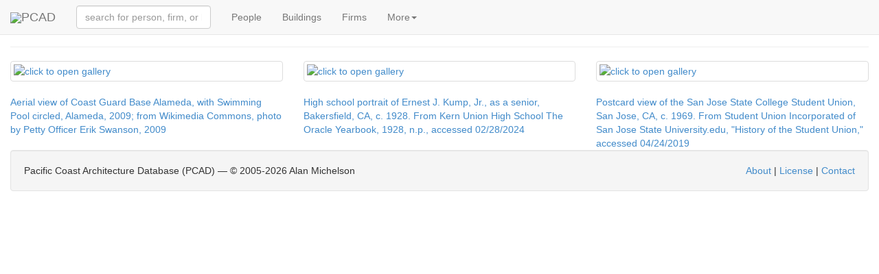

--- FILE ---
content_type: text/html; charset=utf-8
request_url: https://pcad.lib.washington.edu/thumbs/person/378/
body_size: 2931
content:
<!DOCTYPE html PUBLIC "-//W3C//DTD XHTML 1.1//EN" "http://www.w3.org/TR/xhtml11/DTD/xhtml11.dtd"><html xml:lang="en" xmlns="http://www.w3.org/1999/xhtml"><head><meta content="text/html; charset=utf-8" http-equiv="content-type"/><meta charset="utf-8"/><meta content="width=device-width, initial-scale=1" name="viewport"/><meta content="Images related to Ernest Joseph Kump  Jr., from the Pacific Coast Architecture Database (PCAD)." name="description"/><meta content="architecture urban planning design landscape interiors buildings structures history biography reference source encyclopedia" name="keywords"/><meta content="NOODP" name="robots"/><link href="/static/images/pcad-favicon.ico.png" rel="shortcut icon"/><title>PCAD - Images for the person Ernest Joseph Kump Jr.</title><script> var API_URL = '/api/'; var MEDIA_URL = '/media/'; var STATIC_URL = '/static/'; </script><link href="//netdna.bootstrapcdn.com/bootstrap/3.1.1/css/bootstrap.min.css" rel="stylesheet"/><link href="//cdnjs.cloudflare.com/ajax/libs/foundicons/3.0.0/foundation-icons.css" rel="stylesheet" type="text/css"/><script> var nameEQ = 'usertheme' + '='; var ca = document.cookie.split(';'); for(var i=0;i < ca.length;i++) { var c = ca[i]; while (c.charAt(0)==' ') c = c.substring(1,c.length); if (c.indexOf(nameEQ) == 0) userTheme = c.substring(nameEQ.length,c.length); else userTheme = null; } if (userTheme != null) { link = document.createElement( "link" ); link.href = "/static/css/bootswatch/" + userTheme; link.type = "text/css"; link.rel = "stylesheet"; document.getElementsByTagName( "head" )[0].appendChild(link); } </script><link href="/static/css/core-bundle.css?608314c1" rel="stylesheet" type="text/css"/><script src="//code.jquery.com/jquery-2.1.1.min.js" type="text/javascript"></script><script src="//cdnjs.cloudflare.com/ajax/libs/typeahead.js/0.10.4/typeahead.bundle.min.js" type="text/javascript"></script><script src="//netdna.bootstrapcdn.com/bootstrap/3.1.1/js/bootstrap.min.js" type="text/javascript"></script><script src="/static/js/core-bundle.js?706d2e23" type="text/javascript"></script><!--[if lt IE 9]><script src="//html5shim.googlecode.com/svn/trunk/html5.js"></script><![endif]--></head><body><nav class="navbar navbar-default navbar-fixed-top" role="navigation"><div class="container-fluid"><div class="navbar-header"><span class="navbar-left"><a class="navbar-brand" href="/"><img src="/static/images/logo-tiny.png"/>PCAD</a></span><button class="navbar-toggle collapsed" data-target="#navbar-collapsable" data-toggle="collapse" type="button"><span class="sr-only">Toggle navigation</span> <span class="icon-bar"></span> <span class="icon-bar"></span> <span class="icon-bar"></span></button></div><div class="collapse navbar-collapse" data-toggle="false" id="navbar-collapsable"><form class="navbar-form navbar-left" role="search"><div class="form-group"><span id="quick-lookup"><input class="typeahead form-control" placeholder="search for person, firm, or building" type="text"/></span></div></form><ul class="nav navbar-nav"><li><a href="/persons/">People</a></li><li><a href="/buildings/">Buildings</a></li><li><a href="/firms/">Firms</a></li><li class="dropdown"><a class="dropdown-toggle" data-toggle="dropdown" href="#">More<span class="caret"></span></a><ul class="dropdown-menu" role="menu"><li><a href="/publications/">Publications</a></li><li><a href="/exhibitions/">Exhibitions</a></li><li><a href="/images/">Images</a></li><li><a href="/blog/">Blog</a></li><li class="divider"></li><li data-target="#optionsPanel" data-toggle="modal"><a href="#">Display Options</a></li></ul></li></ul></div></div></nav><div aria-hidden="true" aria-labelledby="optionsPanelLabel" class="modal fade" id="optionsPanel" role="dialog" tabindex="-1"><div class="modal-dialog modal-lg"><div class="modal-content"><div class="modal-header"><button class="close" data-dismiss="modal" type="button"><span aria-hidden="true">×</span><span class="sr-only">Close</span></button><h4 class="modal-title" id="optionsPanelLabel">PCAD Display Options</h4></div><div class="modal-body"><div class="row"><div class="col-md-5"><h3>PCAD Display Options</h3><p><span">Choose Theme:<select id="theme-chooser"></select></span"></p><p>Select theme to display preview image.</p></div><div class="col-md-4"><div class="thumbnail"><img id="theme-thumbnail" style="height:200px;"/></div></div></div></div><div class="modal-footer"><button class="btn btn-default" id="optionsPanelClose" type="button">Close</button><button class="btn btn-primary" id="optionsPanelSave" type="button">Save changes</button></div></div></div></div><div class="container-fluid"><div class="page-header" style="margin-top:0"><h3><span class="glyphicon fi-photo fi-resize"></span> Images <small>for the person <a href="/person/378/">Ernest Joseph Kump Jr.</a></small></h3></div><div class="row"><div class="col-sm-6 col-md-4"><a class="thumbnail lightbox-image" href="/media/pcad-images/4039.jpg"><img alt="click to open gallery" src="/media/pcad-images/thumbs/4039.jpg"/></a> <a href="/image/4039/" title="click for image information">Aerial view of Coast Guard Base Alameda, with Swimming Pool circled, Alameda, 2009; from Wikimedia Commons, photo by Petty Officer Erik Swanson, 2009</a></div><script>if (typeof imageMetadata === "undefined") { var imageMetadata = [];}imageMetadata.push( { id: 4039, title: "Aerial view of Coast Guard Base Alameda, with Swimming Pool circled, Alameda, 2009; from Wikimedia Commons, photo by Petty Officer Erik Swanson, 2009", url: "/image/4039/", buildings: [ { id: 22439, name: "United States Coast Guard (USCG), Base Alameda, Swimming Pool, Alameda, CA", url: "/building/22439/" }, ], persons: [ ] });</script><div class="col-sm-6 col-md-4"><a class="thumbnail lightbox-image" href="/media/pcad-images/5944.jpg"><img alt="click to open gallery" src="/media/pcad-images/thumbs/5944.jpg"/></a> <a href="/image/5944/" title="click for image information">High school portrait of Ernest J. Kump, Jr., as a senior, Bakersfield, CA, c. 1928. From Kern Union High School The Oracle Yearbook, 1928, n.p., accessed 02/28/2024</a></div><script>if (typeof imageMetadata === "undefined") { var imageMetadata = [];}imageMetadata.push( { id: 5944, title: "High school portrait of Ernest J. Kump, Jr., as a senior, Bakersfield, CA, c. 1928. From Kern Union High School The Oracle Yearbook, 1928, n.p., accessed 02/28/2024", url: "/image/5944/", buildings: [ ], persons: [ { id: 378, name: "Ernest Joseph Kump Jr.", url: "/person/378/" }, ] });</script><div class="col-sm-6 col-md-4"><a class="thumbnail lightbox-image" href="/media/pcad-images/4395.png"><img alt="click to open gallery" src="/media/pcad-images/thumbs/4395.png"/></a> <a href="/image/4395/" title="click for image information">Postcard view of the San Jose State College Student Union, San Jose, CA, c. 1969. From Student Union Incorporated of San Jose State University.edu, "History of the Student Union," accessed 04/24/2019</a></div><script>if (typeof imageMetadata === "undefined") { var imageMetadata = [];}imageMetadata.push( { id: 4395, title: "Postcard view of the San Jose State College Student Union, San Jose, CA, c. 1969. From Student Union Incorporated of San Jose State University.edu, &quot;History of the Student Union,&quot; accessed 04/24/2019", url: "/image/4395/", buildings: [ { id: 22891, name: "San Jose State College, Student Union Building, San Jose, CA", url: "/building/22891/" }, ], persons: [ ] });</script></div><div class="well pcad-footer"><span>Pacific Coast Architecture Database (PCAD) — © 2005-<script>document.write(new Date().getFullYear()); document.write(' ');</script>Alan Michelson</span> <span style="float:right"><p><a href="/about/">About</a> | <a href="/license/">License</a> | <a href="/contact/">Contact</a></p></span></div></div><script> (function(i,s,o,g,r,a,m){i['GoogleAnalyticsObject']=r;i[r]=i[r]||function(){ (i[r].q=i[r].q||[]).push(arguments)},i[r].l=1*new Date();a=s.createElement(o), m=s.getElementsByTagName(o)[0];a.async=1;a.src=g;m.parentNode.insertBefore(a,m) })(window,document,'script','//www.google-analytics.com/analytics.js','ga'); ga('create', 'UA-58854929-1', 'auto'); ga('send', 'pageview');</script></body></html>